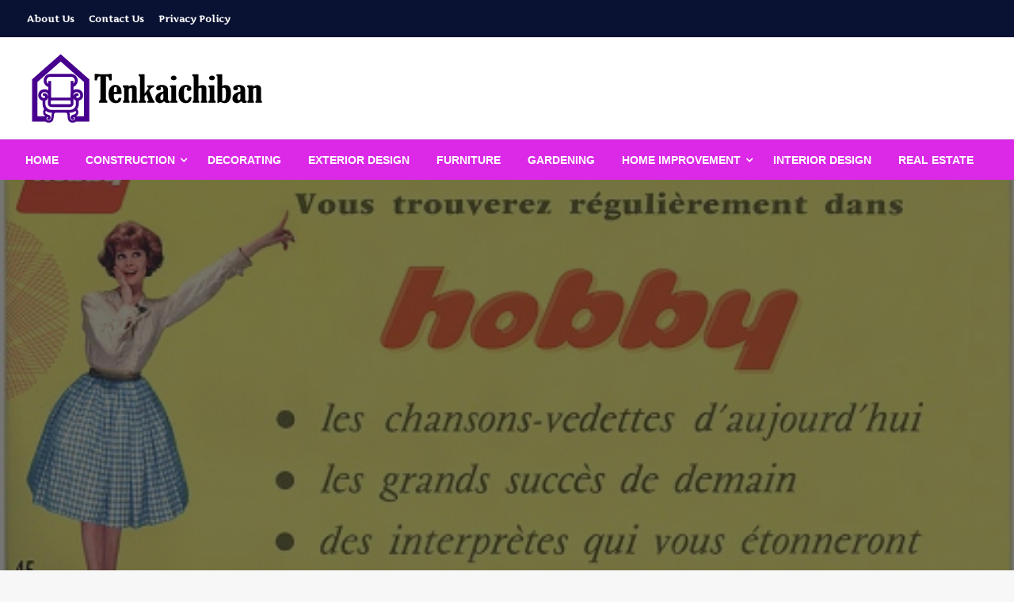

--- FILE ---
content_type: text/html; charset=UTF-8
request_url: https://tenkaichiban.com/tips-and-ideas/when-you-need-a-new-hobby-you-need-some-advice/
body_size: 16241
content:

<!DOCTYPE html>
<html lang="en-US">

<head>
	<meta http-equiv="Content-Type" content="text/html; charset=UTF-8" />
	<meta name="viewport" content="width=device-width, initial-scale=1.0">
		<title>When You Need A New Hobby You Need Some Advice &#8211; Tenkaichiban</title>
<meta name='robots' content='max-image-preview:large' />
<link rel='dns-prefetch' href='//fonts.googleapis.com' />
<link rel="alternate" type="application/rss+xml" title="Tenkaichiban &raquo; Feed" href="https://tenkaichiban.com/feed/" />
<link rel="alternate" title="oEmbed (JSON)" type="application/json+oembed" href="https://tenkaichiban.com/wp-json/oembed/1.0/embed?url=https%3A%2F%2Ftenkaichiban.com%2Ftips-and-ideas%2Fwhen-you-need-a-new-hobby-you-need-some-advice%2F" />
<link rel="alternate" title="oEmbed (XML)" type="text/xml+oembed" href="https://tenkaichiban.com/wp-json/oembed/1.0/embed?url=https%3A%2F%2Ftenkaichiban.com%2Ftips-and-ideas%2Fwhen-you-need-a-new-hobby-you-need-some-advice%2F&#038;format=xml" />
<style id='wp-img-auto-sizes-contain-inline-css' type='text/css'>
img:is([sizes=auto i],[sizes^="auto," i]){contain-intrinsic-size:3000px 1500px}
/*# sourceURL=wp-img-auto-sizes-contain-inline-css */
</style>
<style id='wp-emoji-styles-inline-css' type='text/css'>

	img.wp-smiley, img.emoji {
		display: inline !important;
		border: none !important;
		box-shadow: none !important;
		height: 1em !important;
		width: 1em !important;
		margin: 0 0.07em !important;
		vertical-align: -0.1em !important;
		background: none !important;
		padding: 0 !important;
	}
/*# sourceURL=wp-emoji-styles-inline-css */
</style>
<style id='wp-block-library-inline-css' type='text/css'>
:root{--wp-block-synced-color:#7a00df;--wp-block-synced-color--rgb:122,0,223;--wp-bound-block-color:var(--wp-block-synced-color);--wp-editor-canvas-background:#ddd;--wp-admin-theme-color:#007cba;--wp-admin-theme-color--rgb:0,124,186;--wp-admin-theme-color-darker-10:#006ba1;--wp-admin-theme-color-darker-10--rgb:0,107,160.5;--wp-admin-theme-color-darker-20:#005a87;--wp-admin-theme-color-darker-20--rgb:0,90,135;--wp-admin-border-width-focus:2px}@media (min-resolution:192dpi){:root{--wp-admin-border-width-focus:1.5px}}.wp-element-button{cursor:pointer}:root .has-very-light-gray-background-color{background-color:#eee}:root .has-very-dark-gray-background-color{background-color:#313131}:root .has-very-light-gray-color{color:#eee}:root .has-very-dark-gray-color{color:#313131}:root .has-vivid-green-cyan-to-vivid-cyan-blue-gradient-background{background:linear-gradient(135deg,#00d084,#0693e3)}:root .has-purple-crush-gradient-background{background:linear-gradient(135deg,#34e2e4,#4721fb 50%,#ab1dfe)}:root .has-hazy-dawn-gradient-background{background:linear-gradient(135deg,#faaca8,#dad0ec)}:root .has-subdued-olive-gradient-background{background:linear-gradient(135deg,#fafae1,#67a671)}:root .has-atomic-cream-gradient-background{background:linear-gradient(135deg,#fdd79a,#004a59)}:root .has-nightshade-gradient-background{background:linear-gradient(135deg,#330968,#31cdcf)}:root .has-midnight-gradient-background{background:linear-gradient(135deg,#020381,#2874fc)}:root{--wp--preset--font-size--normal:16px;--wp--preset--font-size--huge:42px}.has-regular-font-size{font-size:1em}.has-larger-font-size{font-size:2.625em}.has-normal-font-size{font-size:var(--wp--preset--font-size--normal)}.has-huge-font-size{font-size:var(--wp--preset--font-size--huge)}.has-text-align-center{text-align:center}.has-text-align-left{text-align:left}.has-text-align-right{text-align:right}.has-fit-text{white-space:nowrap!important}#end-resizable-editor-section{display:none}.aligncenter{clear:both}.items-justified-left{justify-content:flex-start}.items-justified-center{justify-content:center}.items-justified-right{justify-content:flex-end}.items-justified-space-between{justify-content:space-between}.screen-reader-text{border:0;clip-path:inset(50%);height:1px;margin:-1px;overflow:hidden;padding:0;position:absolute;width:1px;word-wrap:normal!important}.screen-reader-text:focus{background-color:#ddd;clip-path:none;color:#444;display:block;font-size:1em;height:auto;left:5px;line-height:normal;padding:15px 23px 14px;text-decoration:none;top:5px;width:auto;z-index:100000}html :where(.has-border-color){border-style:solid}html :where([style*=border-top-color]){border-top-style:solid}html :where([style*=border-right-color]){border-right-style:solid}html :where([style*=border-bottom-color]){border-bottom-style:solid}html :where([style*=border-left-color]){border-left-style:solid}html :where([style*=border-width]){border-style:solid}html :where([style*=border-top-width]){border-top-style:solid}html :where([style*=border-right-width]){border-right-style:solid}html :where([style*=border-bottom-width]){border-bottom-style:solid}html :where([style*=border-left-width]){border-left-style:solid}html :where(img[class*=wp-image-]){height:auto;max-width:100%}:where(figure){margin:0 0 1em}html :where(.is-position-sticky){--wp-admin--admin-bar--position-offset:var(--wp-admin--admin-bar--height,0px)}@media screen and (max-width:600px){html :where(.is-position-sticky){--wp-admin--admin-bar--position-offset:0px}}

/*# sourceURL=wp-block-library-inline-css */
</style><style id='global-styles-inline-css' type='text/css'>
:root{--wp--preset--aspect-ratio--square: 1;--wp--preset--aspect-ratio--4-3: 4/3;--wp--preset--aspect-ratio--3-4: 3/4;--wp--preset--aspect-ratio--3-2: 3/2;--wp--preset--aspect-ratio--2-3: 2/3;--wp--preset--aspect-ratio--16-9: 16/9;--wp--preset--aspect-ratio--9-16: 9/16;--wp--preset--color--black: #000000;--wp--preset--color--cyan-bluish-gray: #abb8c3;--wp--preset--color--white: #ffffff;--wp--preset--color--pale-pink: #f78da7;--wp--preset--color--vivid-red: #cf2e2e;--wp--preset--color--luminous-vivid-orange: #ff6900;--wp--preset--color--luminous-vivid-amber: #fcb900;--wp--preset--color--light-green-cyan: #7bdcb5;--wp--preset--color--vivid-green-cyan: #00d084;--wp--preset--color--pale-cyan-blue: #8ed1fc;--wp--preset--color--vivid-cyan-blue: #0693e3;--wp--preset--color--vivid-purple: #9b51e0;--wp--preset--color--strong-blue: #0073aa;--wp--preset--color--lighter-blue: #229fd8;--wp--preset--color--very-light-gray: #eee;--wp--preset--color--very-dark-gray: #444;--wp--preset--gradient--vivid-cyan-blue-to-vivid-purple: linear-gradient(135deg,rgb(6,147,227) 0%,rgb(155,81,224) 100%);--wp--preset--gradient--light-green-cyan-to-vivid-green-cyan: linear-gradient(135deg,rgb(122,220,180) 0%,rgb(0,208,130) 100%);--wp--preset--gradient--luminous-vivid-amber-to-luminous-vivid-orange: linear-gradient(135deg,rgb(252,185,0) 0%,rgb(255,105,0) 100%);--wp--preset--gradient--luminous-vivid-orange-to-vivid-red: linear-gradient(135deg,rgb(255,105,0) 0%,rgb(207,46,46) 100%);--wp--preset--gradient--very-light-gray-to-cyan-bluish-gray: linear-gradient(135deg,rgb(238,238,238) 0%,rgb(169,184,195) 100%);--wp--preset--gradient--cool-to-warm-spectrum: linear-gradient(135deg,rgb(74,234,220) 0%,rgb(151,120,209) 20%,rgb(207,42,186) 40%,rgb(238,44,130) 60%,rgb(251,105,98) 80%,rgb(254,248,76) 100%);--wp--preset--gradient--blush-light-purple: linear-gradient(135deg,rgb(255,206,236) 0%,rgb(152,150,240) 100%);--wp--preset--gradient--blush-bordeaux: linear-gradient(135deg,rgb(254,205,165) 0%,rgb(254,45,45) 50%,rgb(107,0,62) 100%);--wp--preset--gradient--luminous-dusk: linear-gradient(135deg,rgb(255,203,112) 0%,rgb(199,81,192) 50%,rgb(65,88,208) 100%);--wp--preset--gradient--pale-ocean: linear-gradient(135deg,rgb(255,245,203) 0%,rgb(182,227,212) 50%,rgb(51,167,181) 100%);--wp--preset--gradient--electric-grass: linear-gradient(135deg,rgb(202,248,128) 0%,rgb(113,206,126) 100%);--wp--preset--gradient--midnight: linear-gradient(135deg,rgb(2,3,129) 0%,rgb(40,116,252) 100%);--wp--preset--font-size--small: 13px;--wp--preset--font-size--medium: 20px;--wp--preset--font-size--large: 36px;--wp--preset--font-size--x-large: 42px;--wp--preset--spacing--20: 0.44rem;--wp--preset--spacing--30: 0.67rem;--wp--preset--spacing--40: 1rem;--wp--preset--spacing--50: 1.5rem;--wp--preset--spacing--60: 2.25rem;--wp--preset--spacing--70: 3.38rem;--wp--preset--spacing--80: 5.06rem;--wp--preset--shadow--natural: 6px 6px 9px rgba(0, 0, 0, 0.2);--wp--preset--shadow--deep: 12px 12px 50px rgba(0, 0, 0, 0.4);--wp--preset--shadow--sharp: 6px 6px 0px rgba(0, 0, 0, 0.2);--wp--preset--shadow--outlined: 6px 6px 0px -3px rgb(255, 255, 255), 6px 6px rgb(0, 0, 0);--wp--preset--shadow--crisp: 6px 6px 0px rgb(0, 0, 0);}:where(.is-layout-flex){gap: 0.5em;}:where(.is-layout-grid){gap: 0.5em;}body .is-layout-flex{display: flex;}.is-layout-flex{flex-wrap: wrap;align-items: center;}.is-layout-flex > :is(*, div){margin: 0;}body .is-layout-grid{display: grid;}.is-layout-grid > :is(*, div){margin: 0;}:where(.wp-block-columns.is-layout-flex){gap: 2em;}:where(.wp-block-columns.is-layout-grid){gap: 2em;}:where(.wp-block-post-template.is-layout-flex){gap: 1.25em;}:where(.wp-block-post-template.is-layout-grid){gap: 1.25em;}.has-black-color{color: var(--wp--preset--color--black) !important;}.has-cyan-bluish-gray-color{color: var(--wp--preset--color--cyan-bluish-gray) !important;}.has-white-color{color: var(--wp--preset--color--white) !important;}.has-pale-pink-color{color: var(--wp--preset--color--pale-pink) !important;}.has-vivid-red-color{color: var(--wp--preset--color--vivid-red) !important;}.has-luminous-vivid-orange-color{color: var(--wp--preset--color--luminous-vivid-orange) !important;}.has-luminous-vivid-amber-color{color: var(--wp--preset--color--luminous-vivid-amber) !important;}.has-light-green-cyan-color{color: var(--wp--preset--color--light-green-cyan) !important;}.has-vivid-green-cyan-color{color: var(--wp--preset--color--vivid-green-cyan) !important;}.has-pale-cyan-blue-color{color: var(--wp--preset--color--pale-cyan-blue) !important;}.has-vivid-cyan-blue-color{color: var(--wp--preset--color--vivid-cyan-blue) !important;}.has-vivid-purple-color{color: var(--wp--preset--color--vivid-purple) !important;}.has-black-background-color{background-color: var(--wp--preset--color--black) !important;}.has-cyan-bluish-gray-background-color{background-color: var(--wp--preset--color--cyan-bluish-gray) !important;}.has-white-background-color{background-color: var(--wp--preset--color--white) !important;}.has-pale-pink-background-color{background-color: var(--wp--preset--color--pale-pink) !important;}.has-vivid-red-background-color{background-color: var(--wp--preset--color--vivid-red) !important;}.has-luminous-vivid-orange-background-color{background-color: var(--wp--preset--color--luminous-vivid-orange) !important;}.has-luminous-vivid-amber-background-color{background-color: var(--wp--preset--color--luminous-vivid-amber) !important;}.has-light-green-cyan-background-color{background-color: var(--wp--preset--color--light-green-cyan) !important;}.has-vivid-green-cyan-background-color{background-color: var(--wp--preset--color--vivid-green-cyan) !important;}.has-pale-cyan-blue-background-color{background-color: var(--wp--preset--color--pale-cyan-blue) !important;}.has-vivid-cyan-blue-background-color{background-color: var(--wp--preset--color--vivid-cyan-blue) !important;}.has-vivid-purple-background-color{background-color: var(--wp--preset--color--vivid-purple) !important;}.has-black-border-color{border-color: var(--wp--preset--color--black) !important;}.has-cyan-bluish-gray-border-color{border-color: var(--wp--preset--color--cyan-bluish-gray) !important;}.has-white-border-color{border-color: var(--wp--preset--color--white) !important;}.has-pale-pink-border-color{border-color: var(--wp--preset--color--pale-pink) !important;}.has-vivid-red-border-color{border-color: var(--wp--preset--color--vivid-red) !important;}.has-luminous-vivid-orange-border-color{border-color: var(--wp--preset--color--luminous-vivid-orange) !important;}.has-luminous-vivid-amber-border-color{border-color: var(--wp--preset--color--luminous-vivid-amber) !important;}.has-light-green-cyan-border-color{border-color: var(--wp--preset--color--light-green-cyan) !important;}.has-vivid-green-cyan-border-color{border-color: var(--wp--preset--color--vivid-green-cyan) !important;}.has-pale-cyan-blue-border-color{border-color: var(--wp--preset--color--pale-cyan-blue) !important;}.has-vivid-cyan-blue-border-color{border-color: var(--wp--preset--color--vivid-cyan-blue) !important;}.has-vivid-purple-border-color{border-color: var(--wp--preset--color--vivid-purple) !important;}.has-vivid-cyan-blue-to-vivid-purple-gradient-background{background: var(--wp--preset--gradient--vivid-cyan-blue-to-vivid-purple) !important;}.has-light-green-cyan-to-vivid-green-cyan-gradient-background{background: var(--wp--preset--gradient--light-green-cyan-to-vivid-green-cyan) !important;}.has-luminous-vivid-amber-to-luminous-vivid-orange-gradient-background{background: var(--wp--preset--gradient--luminous-vivid-amber-to-luminous-vivid-orange) !important;}.has-luminous-vivid-orange-to-vivid-red-gradient-background{background: var(--wp--preset--gradient--luminous-vivid-orange-to-vivid-red) !important;}.has-very-light-gray-to-cyan-bluish-gray-gradient-background{background: var(--wp--preset--gradient--very-light-gray-to-cyan-bluish-gray) !important;}.has-cool-to-warm-spectrum-gradient-background{background: var(--wp--preset--gradient--cool-to-warm-spectrum) !important;}.has-blush-light-purple-gradient-background{background: var(--wp--preset--gradient--blush-light-purple) !important;}.has-blush-bordeaux-gradient-background{background: var(--wp--preset--gradient--blush-bordeaux) !important;}.has-luminous-dusk-gradient-background{background: var(--wp--preset--gradient--luminous-dusk) !important;}.has-pale-ocean-gradient-background{background: var(--wp--preset--gradient--pale-ocean) !important;}.has-electric-grass-gradient-background{background: var(--wp--preset--gradient--electric-grass) !important;}.has-midnight-gradient-background{background: var(--wp--preset--gradient--midnight) !important;}.has-small-font-size{font-size: var(--wp--preset--font-size--small) !important;}.has-medium-font-size{font-size: var(--wp--preset--font-size--medium) !important;}.has-large-font-size{font-size: var(--wp--preset--font-size--large) !important;}.has-x-large-font-size{font-size: var(--wp--preset--font-size--x-large) !important;}
/*# sourceURL=global-styles-inline-css */
</style>

<style id='classic-theme-styles-inline-css' type='text/css'>
/*! This file is auto-generated */
.wp-block-button__link{color:#fff;background-color:#32373c;border-radius:9999px;box-shadow:none;text-decoration:none;padding:calc(.667em + 2px) calc(1.333em + 2px);font-size:1.125em}.wp-block-file__button{background:#32373c;color:#fff;text-decoration:none}
/*# sourceURL=/wp-includes/css/classic-themes.min.css */
</style>
<link rel='stylesheet' id='ez-toc-css' href='https://tenkaichiban.com/wp-content/plugins/easy-table-of-contents/assets/css/screen.min.css?ver=2.0.80' type='text/css' media='all' />
<style id='ez-toc-inline-css' type='text/css'>
div#ez-toc-container .ez-toc-title {font-size: 120%;}div#ez-toc-container .ez-toc-title {font-weight: 500;}div#ez-toc-container ul li , div#ez-toc-container ul li a {font-size: 95%;}div#ez-toc-container ul li , div#ez-toc-container ul li a {font-weight: 500;}div#ez-toc-container nav ul ul li {font-size: 90%;}.ez-toc-box-title {font-weight: bold; margin-bottom: 10px; text-align: center; text-transform: uppercase; letter-spacing: 1px; color: #666; padding-bottom: 5px;position:absolute;top:-4%;left:5%;background-color: inherit;transition: top 0.3s ease;}.ez-toc-box-title.toc-closed {top:-25%;}
.ez-toc-container-direction {direction: ltr;}.ez-toc-counter ul{counter-reset: item ;}.ez-toc-counter nav ul li a::before {content: counters(item, '.', decimal) '. ';display: inline-block;counter-increment: item;flex-grow: 0;flex-shrink: 0;margin-right: .2em; float: left; }.ez-toc-widget-direction {direction: ltr;}.ez-toc-widget-container ul{counter-reset: item ;}.ez-toc-widget-container nav ul li a::before {content: counters(item, '.', decimal) '. ';display: inline-block;counter-increment: item;flex-grow: 0;flex-shrink: 0;margin-right: .2em; float: left; }
/*# sourceURL=ez-toc-inline-css */
</style>
<link rel='stylesheet' id='newspaperss_core-css' href='https://tenkaichiban.com/wp-content/themes/newspaperss/css/newspaperss.min.css?ver=1.0' type='text/css' media='all' />
<link rel='stylesheet' id='fontawesome-css' href='https://tenkaichiban.com/wp-content/themes/newspaperss/fonts/awesome/css/font-awesome.min.css?ver=1' type='text/css' media='all' />
<link rel='stylesheet' id='newspaperss-fonts-css' href='//fonts.googleapis.com/css?family=Ubuntu%3A400%2C500%2C700%7CLato%3A400%2C700%2C400italic%2C700italic%7COpen+Sans%3A400%2C400italic%2C700&#038;subset=latin%2Clatin-ext' type='text/css' media='all' />
<link rel='stylesheet' id='newspaperss-style-css' href='https://tenkaichiban.com/wp-content/themes/newspaper-up/style.css?ver=1.1.0' type='text/css' media='all' />
<style id='newspaperss-style-inline-css' type='text/css'>
.tagcloud a ,
	.post-cat-info a,
	.lates-post-warp .button.secondary,
	.comment-form .form-submit input#submit,
	a.box-comment-btn,
	.comment-form .form-submit input[type='submit'],
	h2.comment-reply-title,
	.widget_search .search-submit,
	.woocommerce nav.woocommerce-pagination ul li span.current,
	.woocommerce ul.products li.product .button,
	.woocommerce div.product form.cart .button,
	.woocommerce #respond input#submit.alt, .woocommerce a.button.alt,
	.woocommerce button.button.alt, .woocommerce input.button.alt,
	.woocommerce #respond input#submit, .woocommerce a.button,
	.woocommerce button.button, .woocommerce input.button,
	.pagination li a,
	.author-links a,
	#blog-content .navigation .nav-links .current,
	.bubbly-button,
	.scroll_to_top
	{
		color: #ffffff !important;
	}.tagcloud a:hover ,
		.post-cat-info a:hover,
		.lates-post-warp .button.secondary:hover,
		.comment-form .form-submit input#submit:hover,
		a.box-comment-btn:hover,
		.comment-form .form-submit input[type='submit']:hover,
		.widget_search .search-submit:hover,
		.pagination li a:hover,
		.author-links a:hover,
		.head-bottom-area  .is-dropdown-submenu .is-dropdown-submenu-item :hover,
		.woocommerce div.product div.summary a,
		.bubbly-button:hover,
		.slider-right .post-header .post-cat-info .cat-info-el:hover
		{
			color: #ffffff !important;
		}.slider-container .cat-info-el,
		.slider-right .post-header .post-cat-info .cat-info-el
		{
			color: #ffffff !important;
		}
		woocommerce-product-details__short-description,
		.woocommerce div.product .product_title,
		.woocommerce div.product p.price,
		.woocommerce div.product span.price
		{
			color: #232323 ;
		}.single-content-wrap,
			.single-post-header
			{
				box-shadow: 0 1px 3px 0 rgba(28, 28, 28, .05);
				-wekit-box-shadow: 0 1px 3px 0 rgba(28, 28, 28, .05);
			}#footer .top-footer-wrap .textwidget p,
		#footer .top-footer-wrap,
		#footer .block-content-recent .card-section .post-list .post-title a,
		#footer .block-content-recent .post-list .post-meta-info .meta-info-el,
		#footer .widget_nav_menu .widget li a,
		#footer .widget li a
		{
			color: #ffffff  ;
		}.head-bottom-area .dropdown.menu a,
	.search-wrap .search-field,
	.head-bottom-area .dropdown.menu .is-dropdown-submenu > li a,
	.home .head-bottom-area .dropdown.menu .current-menu-item a
	{
		color: #fff  ;
	}
	.search-wrap::before
	{
		background-color: #fff  ;
	}
	.search-wrap
	{
		border-color: #fff  ;
	}
	.main-menu .is-dropdown-submenu .is-dropdown-submenu-parent.opens-left > a::after,
	.is-dropdown-submenu .is-dropdown-submenu-parent.opens-right > a::after
	{
		border-right-color: #fff  ;
	}
/*# sourceURL=newspaperss-style-inline-css */
</style>
<link rel='stylesheet' id='newspaperss-style-parent-css' href='https://tenkaichiban.com/wp-content/themes/newspaperss/style.css?ver=6.9' type='text/css' media='all' />
<link rel='stylesheet' id='newspaperup-style-css' href='https://tenkaichiban.com/wp-content/themes/newspaper-up/style.css?ver=1.0' type='text/css' media='all' />
<script type="text/javascript" src="https://tenkaichiban.com/wp-includes/js/jquery/jquery.min.js?ver=3.7.1" id="jquery-core-js"></script>
<script type="text/javascript" src="https://tenkaichiban.com/wp-includes/js/jquery/jquery-migrate.min.js?ver=3.4.1" id="jquery-migrate-js"></script>
<script type="text/javascript" src="https://tenkaichiban.com/wp-content/themes/newspaperss/js/newspaperss.min.js?ver=1" id="newspaperss_js-js"></script>
<script type="text/javascript" src="https://tenkaichiban.com/wp-content/themes/newspaperss/js/newspaperss_other.min.js?ver=1" id="newspaperss_other-js"></script>
<link rel="https://api.w.org/" href="https://tenkaichiban.com/wp-json/" /><link rel="alternate" title="JSON" type="application/json" href="https://tenkaichiban.com/wp-json/wp/v2/posts/303" /><link rel="EditURI" type="application/rsd+xml" title="RSD" href="https://tenkaichiban.com/xmlrpc.php?rsd" />
<meta name="generator" content="WordPress 6.9" />
<link rel="canonical" href="https://tenkaichiban.com/tips-and-ideas/when-you-need-a-new-hobby-you-need-some-advice/" />
<link rel='shortlink' href='https://tenkaichiban.com/?p=303' />
<meta name="google-site-verification" content="5vi55BuETjSRwL1cRWizxrMtBDduON2U07J4_K2D-uo" />
<meta name="msvalidate.01" content="741E566297473BBCA80868492F08406B" />		<style id="newspaperss-custom-header-styles" type="text/css">
				.site-title,
		.site-description {
			position: absolute;
			clip: rect(1px, 1px, 1px, 1px);
		}
		</style>
	<link rel="icon" href="https://tenkaichiban.com/wp-content/uploads/2025/12/cropped-tenkaichiban-fav-32x32.png" sizes="32x32" />
<link rel="icon" href="https://tenkaichiban.com/wp-content/uploads/2025/12/cropped-tenkaichiban-fav-192x192.png" sizes="192x192" />
<link rel="apple-touch-icon" href="https://tenkaichiban.com/wp-content/uploads/2025/12/cropped-tenkaichiban-fav-180x180.png" />
<meta name="msapplication-TileImage" content="https://tenkaichiban.com/wp-content/uploads/2025/12/cropped-tenkaichiban-fav-270x270.png" />
<style id="kirki-inline-styles">.postpage_subheader{background-color:#1c2127;}#topmenu .top-bar .top-bar-left .menu a{font-size:0.75rem;}.head-bottom-area .dropdown.menu .current-menu-item a{color:#2fc2e3;}.head-bottom-area .dropdown.menu a{font-family:sans-serif;font-size:14px;font-weight:700;text-transform:uppercase;}body{font-family:Artifika;}.slider-container .post-header-outer{background:rgba(0,0,0,0.14);}.slider-container .post-header .post-title a,.slider-container .post-meta-info .meta-info-el a,.slider-container .meta-info-date{color:#fff;}.slider-container .cat-info-el,.slider-right .post-header .post-cat-info .cat-info-el{background-color:#383838;}.woocommerce .button{-webkit-box-shadow:0 2px 2px 0 rgba(71,0,142,0.3), 0 3px 1px -2px rgba(71,0,142,0.3), 0 1px 5px 0 rgba(71,0,142,0.3);-moz-box-shadow:0 2px 2px 0 rgba(71,0,142,0.3), 0 3px 1px -2px rgba(71,0,142,0.3), 0 1px 5px 0 rgba(71,0,142,0.3);box-shadow:0 2px 2px 0 rgba(71,0,142,0.3), 0 3px 1px -2px rgba(71,0,142,0.3), 0 1px 5px 0 rgba(71,0,142,0.3);}.woocommerce .button:hover{-webkit-box-shadow:-1px 11px 23px -4px rgba(71,0,142,0.3),1px -1.5px 11px -2px  rgba(71,0,142,0.3);-moz-box-shadow:-1px 11px 23px -4px rgba(71,0,142,0.3),1px -1.5px 11px -2px  rgba(71,0,142,0.3);box-shadow:-1px 11px 23px -4px rgba(71,0,142,0.3),1px -1.5px 11px -2px  rgba(71,0,142,0.3);}a:hover,.off-canvas .fa-window-close:focus,.tagcloud a:hover,.single-nav .nav-left a:hover, .single-nav .nav-right a:hover,.comment-title h2:hover,h2.comment-reply-title:hover,.meta-info-comment .comments-link a:hover,.woocommerce div.product div.summary a:hover{color:#6b6b6b;}bubbly-button:focus,.slider-right .post-header .post-cat-info .cat-info-el:hover,.bubbly-button:hover,.head-bottom-area .desktop-menu .is-dropdown-submenu-parent .is-dropdown-submenu li a:hover,.tagcloud a:hover,.viewall-text .button.secondary:hover,.single-nav a:hover>.newspaper-nav-icon,.pagination .current:hover,.pagination li a:hover,.widget_search .search-submit:hover,.comment-form .form-submit input#submit:hover, a.box-comment-btn:hover, .comment-form .form-submit input[type="submit"]:hover,.cat-info-el:hover,.comment-list .comment-reply-link:hover,.bubbly-button:active{background:#6b6b6b;}.viewall-text .shadow:hover{-webkit-box-shadow:-1px 11px 15px -8px rgba(107,107,107,0.43);-moz-box-shadow:-1px 11px 15px -8px rgba(107,107,107,0.43);box-shadow:-1px 11px 15px -8px rgba(107,107,107,0.43);}.bubbly-button:hover,.bubbly-button:active{-webkit-box-shadow:0 2px 15px rgba(107,107,107,0.43);;-moz-box-shadow:0 2px 15px rgba(107,107,107,0.43);;box-shadow:0 2px 15px rgba(107,107,107,0.43);;}.comment-form textarea:focus,.comment-form input[type="text"]:focus,.comment-form input[type="search"]:focus,.comment-form input[type="tel"]:focus,.comment-form input[type="email"]:focus,.comment-form [type=url]:focus,.comment-form [type=password]:focus{-webkit-box-shadow:0 2px 3px rgba(107,107,107,0.43);;-moz-box-shadow:0 2px 3px rgba(107,107,107,0.43);;box-shadow:0 2px 3px rgba(107,107,107,0.43);;}a:focus{outline-color:#6b6b6b;text-decoration-color:#6b6b6b;}.sliderlink:focus,.slider-right .thumbnail-post a:focus img{border-color:#6b6b6b;}.bubbly-button:before,.bubbly-button:after{background-image:radial-gradient(circle,#6b6b6b 20%, transparent 20%), radial-gradient(circle, transparent 20%, #6b6b6b 20%, transparent 30%), radial-gradient(circle, #6b6b6b 20%, transparent 20%), radial-gradient(circle, #6b6b6b 20%, transparent 20%), radial-gradient(circle, transparent 10%, #6b6b6b 15%, transparent 20%), radial-gradient(circle, #6b6b6b 20%, transparent 20%), radial-gradient(circle, #6b6b6b 20%, transparent 20%), radial-gradient(circle, #6b6b6b 20%, transparent 20%), radial-gradient(circle, #6b6b6b 20%, transparent 20%);;;}.block-header-wrap .block-title,.widget-title h3{color:#0a0a0a;}.block-header-wrap .block-title h3,.widget-title h3{border-bottom-color:#0a0a0a;}#sub_banner .breadcrumb-wraps .breadcrumbs li,#sub_banner .heade-content h1,.heade-content h1,.breadcrumbs li,.breadcrumbs a,.breadcrumbs li:not(:last-child)::after{color:#fff;}#sub_banner.sub_header_page .heade-content h1{color:#0a0a0a;}#footer .top-footer-wrap{background-color:#282828;}#footer .block-header-wrap .block-title h3,#footer .widget-title h3{color:#e3e3e3;border-bottom-color:#e3e3e3;}#footer .footer-copyright-wrap{background-color:#242424;}#footer .footer-copyright-text,.footer-copyright-text p,.footer-copyright-text li,.footer-copyright-text ul,.footer-copyright-text ol,.footer-copyright-text{color:#fff;}.woo-header-newspaperss{background:linear-gradient(to top, #f77062 0%, #fe5196 100%);;}.heade-content.woo-header-newspaperss h1,.woocommerce .woocommerce-breadcrumb a,.woocommerce .breadcrumbs li{color:#020202;}@media screen and (min-width: 64em){#wrapper{margin-top:0px;margin-bottom:0px;}}/* latin */
@font-face {
  font-family: 'Artifika';
  font-style: normal;
  font-weight: 400;
  font-display: swap;
  src: url(https://tenkaichiban.com/wp-content/fonts/artifika/font) format('woff');
  unicode-range: U+0000-00FF, U+0131, U+0152-0153, U+02BB-02BC, U+02C6, U+02DA, U+02DC, U+0304, U+0308, U+0329, U+2000-206F, U+20AC, U+2122, U+2191, U+2193, U+2212, U+2215, U+FEFF, U+FFFD;
}/* latin */
@font-face {
  font-family: 'Artifika';
  font-style: normal;
  font-weight: 400;
  font-display: swap;
  src: url(https://tenkaichiban.com/wp-content/fonts/artifika/font) format('woff');
  unicode-range: U+0000-00FF, U+0131, U+0152-0153, U+02BB-02BC, U+02C6, U+02DA, U+02DC, U+0304, U+0308, U+0329, U+2000-206F, U+20AC, U+2122, U+2191, U+2193, U+2212, U+2215, U+FEFF, U+FFFD;
}/* latin */
@font-face {
  font-family: 'Artifika';
  font-style: normal;
  font-weight: 400;
  font-display: swap;
  src: url(https://tenkaichiban.com/wp-content/fonts/artifika/font) format('woff');
  unicode-range: U+0000-00FF, U+0131, U+0152-0153, U+02BB-02BC, U+02C6, U+02DA, U+02DC, U+0304, U+0308, U+0329, U+2000-206F, U+20AC, U+2122, U+2191, U+2193, U+2212, U+2215, U+FEFF, U+FFFD;
}</style></head>

<body data-ocssl='1' class="wp-singular post-template-default single single-post postid-303 single-format-standard wp-custom-logo wp-theme-newspaperss wp-child-theme-newspaper-up" id="top">
		<a class="skip-link screen-reader-text" href="#main-content-sticky">
		Skip to content	</a>

	<div id="wrapper" class="grid-container no-padding small-full  full  z-depth-2">
		<!-- Site HEADER -->
					<div id="topmenu"   >
  <div  class="grid-container">
    <div class="top-bar">
      <div class="top-bar-left">
          <ul id="menu-menu-2" class=" menu" ><li id="menu-item-735" class="menu-item menu-item-type-post_type menu-item-object-page menu-item-735"><a href="https://tenkaichiban.com/about-us/">About Us</a></li>
<li id="menu-item-736" class="menu-item menu-item-type-post_type menu-item-object-page menu-item-736"><a href="https://tenkaichiban.com/contact-us/">Contact Us</a></li>
<li id="menu-item-737" class="menu-item menu-item-type-post_type menu-item-object-page menu-item-privacy-policy menu-item-737"><a rel="privacy-policy" href="https://tenkaichiban.com/privacy-policy/">Privacy Policy</a></li>
</ul>      </div>
      <div class="top-bar-right">
                      <div class="social-btns">

                                                                                      </div>
            </div>
    </div>
  </div>
</div>
				<header id="header-top" class="header-area">
			
<div class="head-top-area " >
  <div class="grid-container ">
        <div id="main-header" class="grid-x grid-padding-x grid-margin-y align-justify ">
      <!--  Logo -->
            <div class="cell  align-self-middle auto medium-order-1  ">
        <div id="site-title">
          <a href="https://tenkaichiban.com/" class="custom-logo-link" rel="home"><img width="300" height="89" src="https://tenkaichiban.com/wp-content/uploads/2025/04/tenkaichiban-logo.png" class="custom-logo" alt="Tenkaichiban" decoding="async" /></a>          <h1 class="site-title">
            <a href="https://tenkaichiban.com/" rel="home">Tenkaichiban</a>
          </h1>
                      <p class="site-description">Your Dream House</p>
                  </div>
      </div>
      <!-- /.End Of Logo -->
          </div>
  </div>
</div>			<!-- Mobile Menu -->
			<!-- Mobile Menu -->

<div class="off-canvas-wrapper " >
  <div class="reveal reveal-menu position-right off-canvas animated " id="mobile-menu-newspaperss" data-reveal >
    <button class="reveal-b-close " aria-label="Close menu" type="button" data-close>
      <i class="fa fa-window-close" aria-hidden="true"></i>
    </button>
    <div class="multilevel-offcanvas " >
       <ul id="menu-menu-1" class="vertical menu accordion-menu " data-accordion-menu data-close-on-click-inside="false"><li id="menu-item-12" class="menu-item menu-item-type-custom menu-item-object-custom menu-item-home menu-item-12"><a href="https://tenkaichiban.com/">Home</a></li>
<li id="menu-item-21" class="menu-item menu-item-type-taxonomy menu-item-object-category menu-item-has-children menu-item-21"><a href="https://tenkaichiban.com/construction/">Construction</a>
<ul class="vertical menu nested">
	<li id="menu-item-43" class="menu-item menu-item-type-taxonomy menu-item-object-category menu-item-43"><a href="https://tenkaichiban.com/house-plans/">House Plans</a></li>
	<li id="menu-item-44" class="menu-item menu-item-type-taxonomy menu-item-object-category menu-item-44"><a href="https://tenkaichiban.com/bath-and-shower/">Bath and Shower</a></li>
	<li id="menu-item-45" class="menu-item menu-item-type-taxonomy menu-item-object-category menu-item-45"><a href="https://tenkaichiban.com/bedroom/">Bedroom</a></li>
	<li id="menu-item-51" class="menu-item menu-item-type-taxonomy menu-item-object-category menu-item-51"><a href="https://tenkaichiban.com/kitchen/">Kitchen</a></li>
	<li id="menu-item-54" class="menu-item menu-item-type-taxonomy menu-item-object-category menu-item-54"><a href="https://tenkaichiban.com/roofing/">Roofing</a></li>
</ul>
</li>
<li id="menu-item-22" class="menu-item menu-item-type-taxonomy menu-item-object-category menu-item-22"><a href="https://tenkaichiban.com/decorating/">Decorating</a></li>
<li id="menu-item-26" class="menu-item menu-item-type-taxonomy menu-item-object-category menu-item-26"><a href="https://tenkaichiban.com/exterior-design/">Exterior Design</a></li>
<li id="menu-item-27" class="menu-item menu-item-type-taxonomy menu-item-object-category menu-item-27"><a href="https://tenkaichiban.com/furniture/">Furniture</a></li>
<li id="menu-item-28" class="menu-item menu-item-type-taxonomy menu-item-object-category menu-item-28"><a href="https://tenkaichiban.com/gardening/">Gardening</a></li>
<li id="menu-item-30" class="menu-item menu-item-type-taxonomy menu-item-object-category menu-item-has-children menu-item-30"><a href="https://tenkaichiban.com/home-improvement/">Home Improvement</a>
<ul class="vertical menu nested">
	<li id="menu-item-47" class="menu-item menu-item-type-taxonomy menu-item-object-category menu-item-47"><a href="https://tenkaichiban.com/cleaning/">Cleaning</a></li>
	<li id="menu-item-48" class="menu-item menu-item-type-taxonomy menu-item-object-category menu-item-48"><a href="https://tenkaichiban.com/diy/">DIY</a></li>
	<li id="menu-item-50" class="menu-item menu-item-type-taxonomy menu-item-object-category menu-item-50"><a href="https://tenkaichiban.com/electronics/">Electronics</a></li>
	<li id="menu-item-52" class="menu-item menu-item-type-taxonomy menu-item-object-category menu-item-52"><a href="https://tenkaichiban.com/plumbing/">Plumbing</a></li>
	<li id="menu-item-56" class="menu-item menu-item-type-taxonomy menu-item-object-category menu-item-56"><a href="https://tenkaichiban.com/windows/">Windows</a></li>
</ul>
</li>
<li id="menu-item-32" class="menu-item menu-item-type-taxonomy menu-item-object-category menu-item-32"><a href="https://tenkaichiban.com/interior-design/">Interior Design</a></li>
<li id="menu-item-37" class="menu-item menu-item-type-taxonomy menu-item-object-category menu-item-37"><a href="https://tenkaichiban.com/real-estate/">Real Estate</a></li>
</ul>    </div>
  </div>

  <div class="mobile-menu off-canvas-content" data-off-canvas-content >
        <div class="title-bar no-js "  data-hide-for="large" data-sticky data-margin-top="0" data-top-anchor="main-content-sticky" data-sticky-on="small"  >
      <div class="title-bar-left ">
        <div class="logo title-bar-title ">
          <a href="https://tenkaichiban.com/" class="custom-logo-link" rel="home"><img width="300" height="89" src="https://tenkaichiban.com/wp-content/uploads/2025/04/tenkaichiban-logo.png" class="custom-logo" alt="Tenkaichiban" decoding="async" /></a>          <h1 class="site-title">
            <a href="https://tenkaichiban.com/" rel="home">Tenkaichiban</a>
          </h1>
                          <p class="site-description">Your Dream House</p>
                      </div>
      </div>
      <div class="top-bar-right">
        <div class="title-bar-right nav-bar">
          <li>
            <button class="offcanvas-trigger" type="button" data-open="mobile-menu-newspaperss">

              <div class="hamburger">
                <span class="line"></span>
                <span class="line"></span>
                <span class="line"></span>
              </div>
            </button>
          </li>
        </div>
      </div>
    </div>
  </div>
</div>
			<!-- Mobile Menu -->
			<!-- Start Of bottom Head -->
			<div id="header-bottom" class="head-bottom-area animated"  data-sticky data-sticky-on="large" data-options="marginTop:0;" style="width:100%" data-top-anchor="main-content-sticky" >
				<div class="grid-container">
					<div class="top-bar main-menu no-js" id="the-menu">
												<div class="menu-position left" data-magellan data-magellan-top-offset="60">
															<ul id="menu-menu-3 " class="horizontal menu  desktop-menu" data-responsive-menu="dropdown"  data-trap-focus="true"  ><li class="menu-item menu-item-type-custom menu-item-object-custom menu-item-home menu-item-12"><a href="https://tenkaichiban.com/">Home</a></li>
<li class="menu-item menu-item-type-taxonomy menu-item-object-category menu-item-has-children menu-item-21"><a href="https://tenkaichiban.com/construction/">Construction</a>
<ul class="menu">
	<li class="menu-item menu-item-type-taxonomy menu-item-object-category menu-item-43"><a href="https://tenkaichiban.com/house-plans/">House Plans</a></li>
	<li class="menu-item menu-item-type-taxonomy menu-item-object-category menu-item-44"><a href="https://tenkaichiban.com/bath-and-shower/">Bath and Shower</a></li>
	<li class="menu-item menu-item-type-taxonomy menu-item-object-category menu-item-45"><a href="https://tenkaichiban.com/bedroom/">Bedroom</a></li>
	<li class="menu-item menu-item-type-taxonomy menu-item-object-category menu-item-51"><a href="https://tenkaichiban.com/kitchen/">Kitchen</a></li>
	<li class="menu-item menu-item-type-taxonomy menu-item-object-category menu-item-54"><a href="https://tenkaichiban.com/roofing/">Roofing</a></li>
</ul>
</li>
<li class="menu-item menu-item-type-taxonomy menu-item-object-category menu-item-22"><a href="https://tenkaichiban.com/decorating/">Decorating</a></li>
<li class="menu-item menu-item-type-taxonomy menu-item-object-category menu-item-26"><a href="https://tenkaichiban.com/exterior-design/">Exterior Design</a></li>
<li class="menu-item menu-item-type-taxonomy menu-item-object-category menu-item-27"><a href="https://tenkaichiban.com/furniture/">Furniture</a></li>
<li class="menu-item menu-item-type-taxonomy menu-item-object-category menu-item-28"><a href="https://tenkaichiban.com/gardening/">Gardening</a></li>
<li class="menu-item menu-item-type-taxonomy menu-item-object-category menu-item-has-children menu-item-30"><a href="https://tenkaichiban.com/home-improvement/">Home Improvement</a>
<ul class="menu">
	<li class="menu-item menu-item-type-taxonomy menu-item-object-category menu-item-47"><a href="https://tenkaichiban.com/cleaning/">Cleaning</a></li>
	<li class="menu-item menu-item-type-taxonomy menu-item-object-category menu-item-48"><a href="https://tenkaichiban.com/diy/">DIY</a></li>
	<li class="menu-item menu-item-type-taxonomy menu-item-object-category menu-item-50"><a href="https://tenkaichiban.com/electronics/">Electronics</a></li>
	<li class="menu-item menu-item-type-taxonomy menu-item-object-category menu-item-52"><a href="https://tenkaichiban.com/plumbing/">Plumbing</a></li>
	<li class="menu-item menu-item-type-taxonomy menu-item-object-category menu-item-56"><a href="https://tenkaichiban.com/windows/">Windows</a></li>
</ul>
</li>
<li class="menu-item menu-item-type-taxonomy menu-item-object-category menu-item-32"><a href="https://tenkaichiban.com/interior-design/">Interior Design</a></li>
<li class="menu-item menu-item-type-taxonomy menu-item-object-category menu-item-37"><a href="https://tenkaichiban.com/real-estate/">Real Estate</a></li>
</ul>													</div>
					</div>
					<!--/ #navmenu-->
				</div>
			</div>
			<!-- Start Of bottom Head -->
		</header>
		<div id="main-content-sticky">
<div class="single-post-outer clearfix">
			<!-- Header image-->
				<div class="single-post-feat-bg-outer">
			<div class="single-post-thumb-outer">
				<div class="post-thumb">
					<a href="https://tenkaichiban.com/tips-and-ideas/when-you-need-a-new-hobby-you-need-some-advice/"><img width="500" height="250" src="https://tenkaichiban.com/wp-content/uploads/2015/11/When-You-Need-A-New-Hobby-You-Need-Some-Advice.jpg" class="float-center object-fit-img wp-post-image" alt="A New Hobby" decoding="async" fetchpriority="high" srcset="https://tenkaichiban.com/wp-content/uploads/2015/11/When-You-Need-A-New-Hobby-You-Need-Some-Advice.jpg 500w, https://tenkaichiban.com/wp-content/uploads/2015/11/When-You-Need-A-New-Hobby-You-Need-Some-Advice-300x150.jpg 300w" sizes="(max-width: 500px) 100vw, 500px" /></a>				</div>
			</div>
		</div>
		<!-- Header image-->
		<div class="grid-container">
		<div class="grid-x grid-padding-x align-center single-wrap ">
																	<div class="cell large-auto  small-12 ">
						<article class="single-post-wrap " id="post-303">
							<div class="single-post-content-wrap">
								<div class="single-post-header">
																			<div class="single-post-top">
											<!-- post top-->
											<div class="grid-x ">
												<div class="cell large-12 small-12 ">
													<div class="breadcrumb-wrap">
														<ul id="breadcrumbs" class="breadcrumbs"><li class="item-home"><a class="bread-link bread-home" href="https://tenkaichiban.com" title="Homepage">Homepage</a></li><li class="item-cat item-cat-1 item-cat-tips-and-ideas"><a class="bread-cat bread-cat-1 bread-cat-tips-and-ideas" href="https://tenkaichiban.com/tips-and-ideas/" title="Tips and Ideas">Tips and Ideas</a></li><li class="item-current item-303"><strong class="bread-current bread-303" title="When You Need A New Hobby You Need Some Advice">When You Need A New Hobby You Need Some Advice</strong></li></ul>													</div>
													<span class="text-right"></span>
												</div>
											</div>
										</div>
																		<!-- post meta and title-->
																			<div class="post-cat-info clearfix">
											<a class="cat-info-el" href="https://tenkaichiban.com/tips-and-ideas/" alt="View all posts in Tips and Ideas">Tips and Ideas</a>										</div>
																		<div class="single-title ">
										<h1 class="entry-title">When You Need A New Hobby You Need Some Advice</h1>									</div>
																			<div class="post-meta-info ">
																							<span class="meta-info-el meta-info-author">
													<img alt='' src='https://secure.gravatar.com/avatar/10dad1a34a4a1fee79c3688f6683b076a89030db90d81047e55ca818b56ee04e?s=40&#038;d=mm&#038;r=g' srcset='https://secure.gravatar.com/avatar/10dad1a34a4a1fee79c3688f6683b076a89030db90d81047e55ca818b56ee04e?s=80&#038;d=mm&#038;r=g 2x' class='avatar avatar-40 photo' height='40' width='40' decoding='async'/>													<a class="vcard author" href="https://tenkaichiban.com/author/miki/" title="Miki Taylor">
														Miki Taylor													</a>
												</span>
																																		<span class="meta-info-el mate-info-date-icon">
													<i class="fa fa-clock-o"></i>
													<span class="screen-reader-text">Posted on</span> <a href="https://tenkaichiban.com/2020/08/" rel="bookmark"><time class="entry-date published updated" datetime="2020-08-27T10:42:50+00:00">August 27, 2020</time></a>												</span>
																																</div>
																	</div>
								<!-- post top END-->
								<!-- post main body-->
								<div class="single-content-wrap">
									<div class="entry single-entry ">
										<p style="text-align: justify;">Are you looking for a new hobby? Perhaps you already have an enjoyable hobby. Tips are useful for anyone. Keep reading to find out how you can best enjoy the hobbies you like.<span id="more-303"></span></p>
<p style="text-align: justify;"><a href="https://tenkaichiban.com/wp-content/uploads/2015/11/When-You-Need-A-New-Hobby-You-Need-Some-Advice.jpg"><img decoding="async" class="alignnone size-medium wp-image-304" src="https://tenkaichiban.com/wp-content/uploads/2015/11/When-You-Need-A-New-Hobby-You-Need-Some-Advice-300x150.jpg" alt="A New Hobby " width="300" height="150" srcset="https://tenkaichiban.com/wp-content/uploads/2015/11/When-You-Need-A-New-Hobby-You-Need-Some-Advice-300x150.jpg 300w, https://tenkaichiban.com/wp-content/uploads/2015/11/When-You-Need-A-New-Hobby-You-Need-Some-Advice.jpg 500w" sizes="(max-width: 300px) 100vw, 300px" /></a>A good hobby that many people have is reading. A book can take you away from reality. You can read just about anywhere, as long as you are in a quiet spot. There are various genres, so you can surely find one that you like.</p>
<p style="text-align: justify;">Make sure scissors you use are clean. Wipe your scissors after every time you use them to ensure that they stay clean. All you need to clean your scissors is soap and water. Afterwards, simply dry them with a rag prior to putting them away. When they get super sticky, use Goo Be Gone.</p>
<p style="text-align: justify;">Photography is one hobby that is great, and a <a href="https://sookiesookieboutique.com/">large investment</a> is usually not required any longer. If you own a digital camera, you are ready to get going. Photography can easily be learned by reading a couple of books on the subject.</p>
<p style="text-align: justify;">Look online to see how much material is out there about your particular hobby. You may be able to climb the SEO rankings with a website about your hobby. You love your hobby, but a website or blog could make you a bit of money that you can use to finance your passion.</p>
<p style="text-align: justify;">Horseback riding is fun and gets you outdoors. With a horse you can travel to off road trails, which allows you to see areas that you wouldn’t otherwise see. Additionally, your horse can become a good friend and bring you much closer to nature.</p>
<p style="text-align: justify;">One exciting hobby to try is buying things from garage sales and estate sales. There are many cool things to buy at these sales. You can find art, kitchen stuff, and general household stuff that still has some worth. In fact, you never quite know what you will find in someone else’s giveaway pile!</p>
<p style="text-align: justify;">Watch your budget when selecting a hobby. For instance, golf is a great sport to take up but unfortunately it can be rather costly to do on a daily basis. Other hobbies, like car collecting or coin collecting, can be expensive, as well. These hobbies can be expensive. Know what you can spend and make your choices accordingly.</p>
<p style="text-align: justify;">Star gazing is a cool hobby. The great thing about watching the stars is that you can gain a whole new perspective on space. You start to appreciate the universe in a different way. Just go out with a telescope at night and enjoy!</p>
<p style="text-align: justify;">If you have a passion for reading but are discovering yourself getting buried in them, think taking them to a local used bookstore. You can get some money back on your books, plus make your home more organized. Once you find a genre that you like, reading is a truly relaxing hobby.</p>
<p style="text-align: justify;">Always be safe when practicing your hobby. It is easy to get sloppy and forget about safety when enjoying yourself. You should always make sure what you’re doing is safe.</p>
<p style="text-align: justify;">Is there any reason that you should choose to take up a hobby? Psychological studies have have shown that people with hobbies have feelings of self-gratification and pleasure. Engaging in a preferred activity gives you a feeling of satisfaction and worth. Favorite hobbies boost your mood and help you fight stress.</p>
<p style="text-align: justify;">Don’t drink alcohol during your hobby. Alcohol can affect both your judgment and your ability to properly perform activities, so it is best to abstain during the times you are involved with your hobby. By refraining from alcohol, you will make better decisions and have more fun participating in your hobby.</p>
<p style="text-align: justify;">When starting a hobby, do it safely. Review all instructions that come with equipment you plan to use. An organized and clean workspace is a must. You may benefit from taking lessons from someone who has more experience than you. Your hobby can give you many enjoyable years when you keep safety in mind.</p>
<p style="text-align: justify;">Hobbies provide a lot of enjoyment and make your life more fun. Make hobbies more enjoyable using tips in this article. Put your time to good use and maximize your success with your hobby.</p>
									</div>
																			<span class="single-post-tag">
											<span class="single-tag-text">Tagged:</span><a href="https://tenkaichiban.com/tag/advice/" rel="tag">Advice</a><a href="https://tenkaichiban.com/tag/hobby/" rel="tag">Hobby</a><a href="https://tenkaichiban.com/tag/need/" rel="tag">Need</a><a href="https://tenkaichiban.com/tag/new/" rel="tag">New</a><a href="https://tenkaichiban.com/tag/some/" rel="tag">Some</a>										</span>
																										</div>
																	<div class="single-post-box-outer">
										

<div class="single-box-author">
  <div class="grid-x grid-padding-x">
    <div class="cell large-3 medium-3 small-12 align-self-middle medium-text-left text-center">
      <div class="author-thumb-wrap">
        <img alt='' src='https://secure.gravatar.com/avatar/10dad1a34a4a1fee79c3688f6683b076a89030db90d81047e55ca818b56ee04e?s=140&#038;d=mm&#038;r=g' srcset='https://secure.gravatar.com/avatar/10dad1a34a4a1fee79c3688f6683b076a89030db90d81047e55ca818b56ee04e?s=280&#038;d=mm&#038;r=g 2x' class='avatar avatar-140 photo' height='140' width='140' loading='lazy' decoding='async'/>      </div>
    </div>
    <div class="cell large-9 medium-9 small-12 align-self-middle medium-text-left text-center ">
      <div class="author-content-wrap">
        <div class="author-title">
          <a href="https://tenkaichiban.com/author/miki/" title="Miki Taylor">
            <h3>Miki Taylor</h3>
          </a>
        </div>
        <div class="author-description">
                  </div>
        <div class="newspaperss-author-bttom-wrap">
          <div class="author-links">
            <a class="bubbly-button" href="https://tenkaichiban.com/author/miki/" title="Miki Taylor">
              View all posts            </a>
          </div>
        </div>
      </div>
    </div>
  </div>
</div>
									</div>
																
<div class="single-nav clearfix" role="navigation">

        
	<nav class="navigation post-navigation" aria-label="Posts">
		<h2 class="screen-reader-text">Post navigation</h2>
		<div class="nav-links"><div class="nav-previous"><a href="https://tenkaichiban.com/gardening/help-for-horticulture-that-anyone-can-use/" rel="prev"><span class="screen-reader-text">Previous Post</span><span class="newspaper-nav-icon nav-left-icon"><i class="fa fa-angle-left"></i></span><span class="nav-left-link">Help For Horticulture That Anyone Can Use</span></a></div><div class="nav-next"><a href="https://tenkaichiban.com/decorating/home-interior-planning-tricks-that-you-must-know/" rel="next"> <span class="screen-reader-text">Next Post</span><span class="nav-right-link">Home Interior Planning Tricks That You Must Know</span><span class="newspaper-nav-icon nav-right-icon"><i class="fa fa-angle-right"></i></span></a></div></div>
	</nav>
</div>
																	
  <div class="single-post-box-related ">
              <div class="box-related-header block-header-wrap">
        <div class="block-header-inner">
          <div class="block-title widget-title">
            <h3>You Might Also Like</h3>
          </div>
        </div>
      </div>
            <div class="block-content-wrap ">
      <div class="grid-x grid-margin-x medium-margin-collapse ">
                                        <div class="cell large-6 medium-6 small-12  ">
              <article class="post-wrap ">
                                  <div class="post-image-warp">
                    <div class="post-thumb-overlay"></div>
                    <span class="thumbnail-post">
                        <a href="https://tenkaichiban.com/tips-and-ideas/celebrating-the-sky-above/"><img width="115" height="157" src="https://tenkaichiban.com/wp-content/uploads/2018/04/Celebrating-the-sky-above.png" class="thumbnail object-fit-postimg_250 wp-post-image" alt="" decoding="async" loading="lazy" /></a>                    </span>
                  </div>
                
                <div class="post-header-outer  is-absolute ">
                  <div class="post-header">
                                          <div class="post-cat-info ">
                        <a class="cat-info-el" href="https://tenkaichiban.com/tips-and-ideas/">Tips and Ideas</a>                      </div>
                                          <h3 class="post-title is-size-4 entry-title is-lite"><a class="post-title-link" href="https://tenkaichiban.com/tips-and-ideas/celebrating-the-sky-above/" rel="bookmark">Celebrating the sky above</a></h3>                    <div class="post-meta-info ">
                      <span class="meta-info-el meta-info-author">
                        <a class="vcard author is-lite" href="https://tenkaichiban.com/author/uth7tg56fv/">
                          Timpo Alex                        </a>
                      </span>
                      <span class="meta-info-el meta-info-date ">
                        <time class="date is-lite update">
                          <span>April 25, 2018</span>
                        </time>
                      </span>
                    </div>
                  </div>
                </div>
              </article>
            </div>
                      <div class="cell large-6 medium-6 small-12  ">
              <article class="post-wrap ">
                                  <div class="post-image-warp">
                    <div class="post-thumb-overlay"></div>
                    <span class="thumbnail-post">
                        <a href="https://tenkaichiban.com/tips-and-ideas/when-should-you-call-in-help-for-water-restoration/"><img width="428" height="309" src="https://tenkaichiban.com/wp-content/uploads/2017/06/When-Should-You-Call-In-Help-for-Water-Restoration.jpg" class="thumbnail object-fit-postimg_250 wp-post-image" alt="" decoding="async" loading="lazy" srcset="https://tenkaichiban.com/wp-content/uploads/2017/06/When-Should-You-Call-In-Help-for-Water-Restoration.jpg 1000w, https://tenkaichiban.com/wp-content/uploads/2017/06/When-Should-You-Call-In-Help-for-Water-Restoration-300x216.jpg 300w, https://tenkaichiban.com/wp-content/uploads/2017/06/When-Should-You-Call-In-Help-for-Water-Restoration-768x554.jpg 768w" sizes="auto, (max-width: 428px) 100vw, 428px" /></a>                    </span>
                  </div>
                
                <div class="post-header-outer  is-absolute ">
                  <div class="post-header">
                                          <div class="post-cat-info ">
                        <a class="cat-info-el" href="https://tenkaichiban.com/tips-and-ideas/">Tips and Ideas</a>                      </div>
                                          <h3 class="post-title is-size-4 entry-title is-lite"><a class="post-title-link" href="https://tenkaichiban.com/tips-and-ideas/when-should-you-call-in-help-for-water-restoration/" rel="bookmark">When Should You Call In Help for Water Restoration?</a></h3>                    <div class="post-meta-info ">
                      <span class="meta-info-el meta-info-author">
                        <a class="vcard author is-lite" href="https://tenkaichiban.com/author/uth7tg56fv/">
                          Timpo Alex                        </a>
                      </span>
                      <span class="meta-info-el meta-info-date ">
                        <time class="date is-lite update">
                          <span>June 7, 2017</span>
                        </time>
                      </span>
                    </div>
                  </div>
                </div>
              </article>
            </div>
                      <div class="cell large-6 medium-6 small-12  ">
              <article class="post-wrap ">
                                  <div class="post-image-warp">
                    <div class="post-thumb-overlay"></div>
                    <span class="thumbnail-post">
                        <a href="https://tenkaichiban.com/tips-and-ideas/when-you-need-a-new-hobby-you-need-some-advice-2/"><img width="428" height="285" src="https://tenkaichiban.com/wp-content/uploads/2015/12/When-You-Need-A-New-Hobby-You-Need-Some-Advice.jpg" class="thumbnail object-fit-postimg_250 wp-post-image" alt="Need Some Advice" decoding="async" loading="lazy" srcset="https://tenkaichiban.com/wp-content/uploads/2015/12/When-You-Need-A-New-Hobby-You-Need-Some-Advice.jpg 500w, https://tenkaichiban.com/wp-content/uploads/2015/12/When-You-Need-A-New-Hobby-You-Need-Some-Advice-300x200.jpg 300w" sizes="auto, (max-width: 428px) 100vw, 428px" /></a>                    </span>
                  </div>
                
                <div class="post-header-outer  is-absolute ">
                  <div class="post-header">
                                          <div class="post-cat-info ">
                        <a class="cat-info-el" href="https://tenkaichiban.com/tips-and-ideas/">Tips and Ideas</a>                      </div>
                                          <h3 class="post-title is-size-4 entry-title is-lite"><a class="post-title-link" href="https://tenkaichiban.com/tips-and-ideas/when-you-need-a-new-hobby-you-need-some-advice-2/" rel="bookmark">When You Need A New Hobby You Need Some Advice</a></h3>                    <div class="post-meta-info ">
                      <span class="meta-info-el meta-info-author">
                        <a class="vcard author is-lite" href="https://tenkaichiban.com/author/miki/">
                          Miki Taylor                        </a>
                      </span>
                      <span class="meta-info-el meta-info-date ">
                        <time class="date is-lite update">
                          <span>December 26, 2015</span>
                        </time>
                      </span>
                    </div>
                  </div>
                </div>
              </article>
            </div>
                      <div class="cell large-6 medium-6 small-12  ">
              <article class="post-wrap ">
                                  <div class="post-image-warp">
                    <div class="post-thumb-overlay"></div>
                    <span class="thumbnail-post">
                        <a href="https://tenkaichiban.com/tips-and-ideas/hobby-ideas-and-tips-for-anyone-to-use/"><img width="428" height="285" src="https://tenkaichiban.com/wp-content/uploads/2016/01/Hobby-Ideas-And-Tips-For-Anyone-To-Use.jpg" class="thumbnail object-fit-postimg_250 wp-post-image" alt="Hobby Ideas And Tips" decoding="async" loading="lazy" srcset="https://tenkaichiban.com/wp-content/uploads/2016/01/Hobby-Ideas-And-Tips-For-Anyone-To-Use.jpg 500w, https://tenkaichiban.com/wp-content/uploads/2016/01/Hobby-Ideas-And-Tips-For-Anyone-To-Use-300x200.jpg 300w" sizes="auto, (max-width: 428px) 100vw, 428px" /></a>                    </span>
                  </div>
                
                <div class="post-header-outer  is-absolute ">
                  <div class="post-header">
                                          <div class="post-cat-info ">
                        <a class="cat-info-el" href="https://tenkaichiban.com/tips-and-ideas/">Tips and Ideas</a>                      </div>
                                          <h3 class="post-title is-size-4 entry-title is-lite"><a class="post-title-link" href="https://tenkaichiban.com/tips-and-ideas/hobby-ideas-and-tips-for-anyone-to-use/" rel="bookmark">Hobby Ideas And Tips For Anyone To Use</a></h3>                    <div class="post-meta-info ">
                      <span class="meta-info-el meta-info-author">
                        <a class="vcard author is-lite" href="https://tenkaichiban.com/author/miki/">
                          Miki Taylor                        </a>
                      </span>
                      <span class="meta-info-el meta-info-date ">
                        <time class="date is-lite update">
                          <span>January 28, 2016</span>
                        </time>
                      </span>
                    </div>
                  </div>
                </div>
              </article>
            </div>
                        </div>
    </div>
  </div>
															</div>
						</article>
					</div>
					<!-- post content warp end-->
										<!-- End of the loop. -->
			
    <div class="cell small-11 medium-11 large-4 large-order-1  ">
        <div id="sidebar" class="sidebar-inner ">
      <div class="grid-x grid-margin-x ">
        <div id="search-2" class="widget widget_search sidebar-item cell small-12 medium-6 large-12"><div class="widget_wrap "><form role="search" method="get" class="search-form" action="https://tenkaichiban.com/">
				<label>
					<span class="screen-reader-text">Search for:</span>
					<input type="search" class="search-field" placeholder="Search &hellip;" value="" name="s" />
				</label>
				<input type="submit" class="search-submit" value="Search" />
			</form></div></div>
		<div id="recent-posts-2" class="widget widget_recent_entries sidebar-item cell small-12 medium-6 large-12"><div class="widget_wrap ">
		<div class="widget-title "> <h3>Recent Posts</h3></div>
		<ul>
											<li>
					<a href="https://tenkaichiban.com/tips-and-ideas/dental-chews-for-dogs/">Dental Chews for Dogs: A Simple Way to Improve Canine Oral Health</a>
									</li>
											<li>
					<a href="https://tenkaichiban.com/house-plans/mid-term-rental-investment-worth-it-2025/">Is a Mid-Term Rental Investment Worth It in 2025?</a>
									</li>
											<li>
					<a href="https://tenkaichiban.com/roofing/what-your-roofing-quote-consists-of/">What Your Roofing Quote Consists Of</a>
									</li>
											<li>
					<a href="https://tenkaichiban.com/roofing/gable-roof-truss-vs-rafter/">Gable Roof Truss vs Rafter Comparison</a>
									</li>
											<li>
					<a href="https://tenkaichiban.com/bedroom/youll-see-these-bedroom-design-trends-everywhere-in-2026/">You&#8217;ll See These Bedroom Design Trends Everywhere In 2026</a>
									</li>
					</ul>

		</div></div><div id="categories-2" class="widget widget_categories sidebar-item cell small-12 medium-6 large-12"><div class="widget_wrap "><div class="widget-title "> <h3>Categories</h3></div>
			<ul>
					<li class="cat-item cat-item-2"><a href="https://tenkaichiban.com/air-conditioning-and-heating/">Air Conditioning And Heating</a>
</li>
	<li class="cat-item cat-item-3"><a href="https://tenkaichiban.com/articles/">Articles</a>
</li>
	<li class="cat-item cat-item-4"><a href="https://tenkaichiban.com/bath-and-shower/">Bath and Shower</a>
</li>
	<li class="cat-item cat-item-5"><a href="https://tenkaichiban.com/bedroom/">Bedroom</a>
</li>
	<li class="cat-item cat-item-7"><a href="https://tenkaichiban.com/cleaning/">Cleaning</a>
</li>
	<li class="cat-item cat-item-8"><a href="https://tenkaichiban.com/construction/">Construction</a>
</li>
	<li class="cat-item cat-item-9"><a href="https://tenkaichiban.com/decorating/">Decorating</a>
</li>
	<li class="cat-item cat-item-10"><a href="https://tenkaichiban.com/diy/">DIY</a>
</li>
	<li class="cat-item cat-item-12"><a href="https://tenkaichiban.com/electronics/">Electronics</a>
</li>
	<li class="cat-item cat-item-13"><a href="https://tenkaichiban.com/exterior-design/">Exterior Design</a>
</li>
	<li class="cat-item cat-item-14"><a href="https://tenkaichiban.com/furniture/">Furniture</a>
</li>
	<li class="cat-item cat-item-2960"><a href="https://tenkaichiban.com/garage/">Garage</a>
</li>
	<li class="cat-item cat-item-15"><a href="https://tenkaichiban.com/gardening/">Gardening</a>
</li>
	<li class="cat-item cat-item-17"><a href="https://tenkaichiban.com/home-improvement/">Home Improvement</a>
</li>
	<li class="cat-item cat-item-18"><a href="https://tenkaichiban.com/house-plans/">House Plans</a>
</li>
	<li class="cat-item cat-item-19"><a href="https://tenkaichiban.com/interior-design/">Interior Design</a>
</li>
	<li class="cat-item cat-item-20"><a href="https://tenkaichiban.com/kitchen/">Kitchen</a>
</li>
	<li class="cat-item cat-item-2971"><a href="https://tenkaichiban.com/office-decoration/">Office Decoration</a>
</li>
	<li class="cat-item cat-item-22"><a href="https://tenkaichiban.com/painting/">Painting</a>
</li>
	<li class="cat-item cat-item-23"><a href="https://tenkaichiban.com/plumbing/">Plumbing</a>
</li>
	<li class="cat-item cat-item-24"><a href="https://tenkaichiban.com/real-estate/">Real Estate</a>
</li>
	<li class="cat-item cat-item-2972"><a href="https://tenkaichiban.com/reviews/">Reviews</a>
</li>
	<li class="cat-item cat-item-26"><a href="https://tenkaichiban.com/roofing/">Roofing</a>
</li>
	<li class="cat-item cat-item-1"><a href="https://tenkaichiban.com/tips-and-ideas/">Tips and Ideas</a>
</li>
	<li class="cat-item cat-item-28"><a href="https://tenkaichiban.com/windows/">Windows</a>
</li>
			</ul>

			</div></div><div id="nav_menu-2" class="widget widget_nav_menu sidebar-item cell small-12 medium-6 large-12"><div class="widget_wrap "><div class="widget-title "> <h3>Pages</h3></div><div class="menu-menu-2-container"><ul id="menu-menu-4" class="menu"><li class="menu-item menu-item-type-post_type menu-item-object-page menu-item-735"><a href="https://tenkaichiban.com/about-us/">About Us</a></li>
<li class="menu-item menu-item-type-post_type menu-item-object-page menu-item-736"><a href="https://tenkaichiban.com/contact-us/">Contact Us</a></li>
<li class="menu-item menu-item-type-post_type menu-item-object-page menu-item-privacy-policy menu-item-737"><a rel="privacy-policy" href="https://tenkaichiban.com/privacy-policy/">Privacy Policy</a></li>
</ul></div></div></div>      </div>
    </div>
    </div>		</div>
	</div>
</div>
<!-- .single-post-outer -->
</div>
<footer id="footer" class="footer-wrap">
    <!--COPYRIGHT TEXT-->
  <div id="footer-copyright" class="footer-copyright-wrap top-bar ">
    <div class="grid-container">
      <div class="top-bar-left text-center large-text-left">
        <div class="menu-text">
          
<div class="footer-copyright-text">
  © Tenkaichiban   <p class="display-inline defult-text">
    <a class="theme-by silkthemesc" target="_blank" href="https://silkthemes.com/">Theme by Silk Themes</a>
  </p>

</div>        </div>
      </div>
    </div>
  </div>
  <a href="#0" class="scroll_to_top" data-smooth-scroll><i class="fa fa-angle-up "></i></a></footer>
</div>
<script type="speculationrules">
{"prefetch":[{"source":"document","where":{"and":[{"href_matches":"/*"},{"not":{"href_matches":["/wp-*.php","/wp-admin/*","/wp-content/uploads/*","/wp-content/*","/wp-content/plugins/*","/wp-content/themes/newspaper-up/*","/wp-content/themes/newspaperss/*","/*\\?(.+)"]}},{"not":{"selector_matches":"a[rel~=\"nofollow\"]"}},{"not":{"selector_matches":".no-prefetch, .no-prefetch a"}}]},"eagerness":"conservative"}]}
</script>
      <script>
        /(trident|msie)/i.test(navigator.userAgent) && document.getElementById && window.addEventListener && window.addEventListener("hashchange", function() {
          var t, e = location.hash.substring(1);
          /^[A-z0-9_-]+$/.test(e) && (t = document.getElementById(e)) && (/^(?:a|select|input|button|textarea)$/i.test(t.tagName) || (t.tabIndex = -1), t.focus())
        }, !1);
      </script>
<script type="text/javascript" id="ez-toc-scroll-scriptjs-js-extra">
/* <![CDATA[ */
var eztoc_smooth_local = {"scroll_offset":"30","add_request_uri":"","add_self_reference_link":""};
//# sourceURL=ez-toc-scroll-scriptjs-js-extra
/* ]]> */
</script>
<script type="text/javascript" src="https://tenkaichiban.com/wp-content/plugins/easy-table-of-contents/assets/js/smooth_scroll.min.js?ver=2.0.80" id="ez-toc-scroll-scriptjs-js"></script>
<script type="text/javascript" src="https://tenkaichiban.com/wp-content/plugins/easy-table-of-contents/vendor/js-cookie/js.cookie.min.js?ver=2.2.1" id="ez-toc-js-cookie-js"></script>
<script type="text/javascript" src="https://tenkaichiban.com/wp-content/plugins/easy-table-of-contents/vendor/sticky-kit/jquery.sticky-kit.min.js?ver=1.9.2" id="ez-toc-jquery-sticky-kit-js"></script>
<script type="text/javascript" id="ez-toc-js-js-extra">
/* <![CDATA[ */
var ezTOC = {"smooth_scroll":"1","visibility_hide_by_default":"1","scroll_offset":"30","fallbackIcon":"\u003Cspan class=\"\"\u003E\u003Cspan class=\"eztoc-hide\" style=\"display:none;\"\u003EToggle\u003C/span\u003E\u003Cspan class=\"ez-toc-icon-toggle-span\"\u003E\u003Csvg style=\"fill: #999;color:#999\" xmlns=\"http://www.w3.org/2000/svg\" class=\"list-377408\" width=\"20px\" height=\"20px\" viewBox=\"0 0 24 24\" fill=\"none\"\u003E\u003Cpath d=\"M6 6H4v2h2V6zm14 0H8v2h12V6zM4 11h2v2H4v-2zm16 0H8v2h12v-2zM4 16h2v2H4v-2zm16 0H8v2h12v-2z\" fill=\"currentColor\"\u003E\u003C/path\u003E\u003C/svg\u003E\u003Csvg style=\"fill: #999;color:#999\" class=\"arrow-unsorted-368013\" xmlns=\"http://www.w3.org/2000/svg\" width=\"10px\" height=\"10px\" viewBox=\"0 0 24 24\" version=\"1.2\" baseProfile=\"tiny\"\u003E\u003Cpath d=\"M18.2 9.3l-6.2-6.3-6.2 6.3c-.2.2-.3.4-.3.7s.1.5.3.7c.2.2.4.3.7.3h11c.3 0 .5-.1.7-.3.2-.2.3-.5.3-.7s-.1-.5-.3-.7zM5.8 14.7l6.2 6.3 6.2-6.3c.2-.2.3-.5.3-.7s-.1-.5-.3-.7c-.2-.2-.4-.3-.7-.3h-11c-.3 0-.5.1-.7.3-.2.2-.3.5-.3.7s.1.5.3.7z\"/\u003E\u003C/svg\u003E\u003C/span\u003E\u003C/span\u003E","visibility_hide_by_device":"1","chamomile_theme_is_on":""};
//# sourceURL=ez-toc-js-js-extra
/* ]]> */
</script>
<script type="text/javascript" src="https://tenkaichiban.com/wp-content/plugins/easy-table-of-contents/assets/js/front.min.js?ver=2.0.80-1767902587" id="ez-toc-js-js"></script>
<script id="wp-emoji-settings" type="application/json">
{"baseUrl":"https://s.w.org/images/core/emoji/17.0.2/72x72/","ext":".png","svgUrl":"https://s.w.org/images/core/emoji/17.0.2/svg/","svgExt":".svg","source":{"concatemoji":"https://tenkaichiban.com/wp-includes/js/wp-emoji-release.min.js?ver=6.9"}}
</script>
<script type="module">
/* <![CDATA[ */
/*! This file is auto-generated */
const a=JSON.parse(document.getElementById("wp-emoji-settings").textContent),o=(window._wpemojiSettings=a,"wpEmojiSettingsSupports"),s=["flag","emoji"];function i(e){try{var t={supportTests:e,timestamp:(new Date).valueOf()};sessionStorage.setItem(o,JSON.stringify(t))}catch(e){}}function c(e,t,n){e.clearRect(0,0,e.canvas.width,e.canvas.height),e.fillText(t,0,0);t=new Uint32Array(e.getImageData(0,0,e.canvas.width,e.canvas.height).data);e.clearRect(0,0,e.canvas.width,e.canvas.height),e.fillText(n,0,0);const a=new Uint32Array(e.getImageData(0,0,e.canvas.width,e.canvas.height).data);return t.every((e,t)=>e===a[t])}function p(e,t){e.clearRect(0,0,e.canvas.width,e.canvas.height),e.fillText(t,0,0);var n=e.getImageData(16,16,1,1);for(let e=0;e<n.data.length;e++)if(0!==n.data[e])return!1;return!0}function u(e,t,n,a){switch(t){case"flag":return n(e,"\ud83c\udff3\ufe0f\u200d\u26a7\ufe0f","\ud83c\udff3\ufe0f\u200b\u26a7\ufe0f")?!1:!n(e,"\ud83c\udde8\ud83c\uddf6","\ud83c\udde8\u200b\ud83c\uddf6")&&!n(e,"\ud83c\udff4\udb40\udc67\udb40\udc62\udb40\udc65\udb40\udc6e\udb40\udc67\udb40\udc7f","\ud83c\udff4\u200b\udb40\udc67\u200b\udb40\udc62\u200b\udb40\udc65\u200b\udb40\udc6e\u200b\udb40\udc67\u200b\udb40\udc7f");case"emoji":return!a(e,"\ud83e\u1fac8")}return!1}function f(e,t,n,a){let r;const o=(r="undefined"!=typeof WorkerGlobalScope&&self instanceof WorkerGlobalScope?new OffscreenCanvas(300,150):document.createElement("canvas")).getContext("2d",{willReadFrequently:!0}),s=(o.textBaseline="top",o.font="600 32px Arial",{});return e.forEach(e=>{s[e]=t(o,e,n,a)}),s}function r(e){var t=document.createElement("script");t.src=e,t.defer=!0,document.head.appendChild(t)}a.supports={everything:!0,everythingExceptFlag:!0},new Promise(t=>{let n=function(){try{var e=JSON.parse(sessionStorage.getItem(o));if("object"==typeof e&&"number"==typeof e.timestamp&&(new Date).valueOf()<e.timestamp+604800&&"object"==typeof e.supportTests)return e.supportTests}catch(e){}return null}();if(!n){if("undefined"!=typeof Worker&&"undefined"!=typeof OffscreenCanvas&&"undefined"!=typeof URL&&URL.createObjectURL&&"undefined"!=typeof Blob)try{var e="postMessage("+f.toString()+"("+[JSON.stringify(s),u.toString(),c.toString(),p.toString()].join(",")+"));",a=new Blob([e],{type:"text/javascript"});const r=new Worker(URL.createObjectURL(a),{name:"wpTestEmojiSupports"});return void(r.onmessage=e=>{i(n=e.data),r.terminate(),t(n)})}catch(e){}i(n=f(s,u,c,p))}t(n)}).then(e=>{for(const n in e)a.supports[n]=e[n],a.supports.everything=a.supports.everything&&a.supports[n],"flag"!==n&&(a.supports.everythingExceptFlag=a.supports.everythingExceptFlag&&a.supports[n]);var t;a.supports.everythingExceptFlag=a.supports.everythingExceptFlag&&!a.supports.flag,a.supports.everything||((t=a.source||{}).concatemoji?r(t.concatemoji):t.wpemoji&&t.twemoji&&(r(t.twemoji),r(t.wpemoji)))});
//# sourceURL=https://tenkaichiban.com/wp-includes/js/wp-emoji-loader.min.js
/* ]]> */
</script>
</body>

</html>